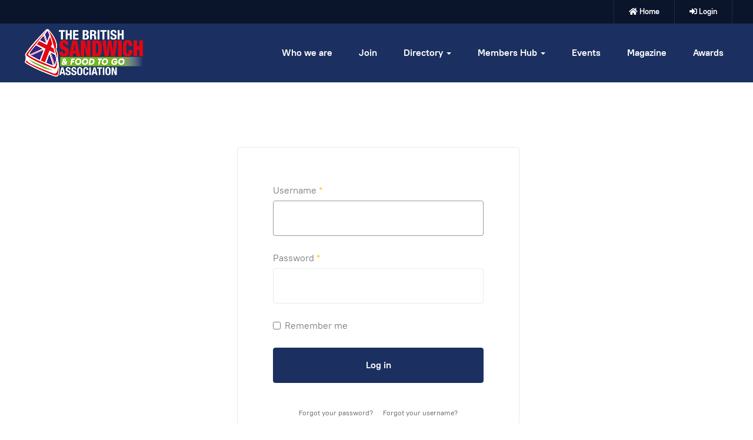

--- FILE ---
content_type: text/html; charset=utf-8
request_url: https://www.sandwich.org.uk/member-login
body_size: 5104
content:

<!DOCTYPE html>
<html lang="en-gb" dir="ltr" class='com_users view-login itemid-249 j31 mm-hover'>
<head>
<!-- Google Tag Manager -->
<script>(function(w,d,s,l,i){w[l]=w[l]||[];w[l].push({'gtm.start':
new Date().getTime(),event:'gtm.js'});var f=d.getElementsByTagName(s)[0],
j=d.createElement(s),dl=l!='dataLayer'?'&l='+l:'';j.async=true;j.src=
'https://www.googletagmanager.com/gtm.js?id='+i+dl;f.parentNode.insertBefore(j,f);
})(window,document,'script','dataLayer','GTM-KXX497B');</script>
<!-- End Google Tag Manager -->
<!-- Global site tag (gtag.js) - Google Analytics -->
<script async src="https://www.googletagmanager.com/gtag/js?id=UA-47505938-1"></script>
<script>
  window.dataLayer = window.dataLayer || [];
  function gtag(){dataLayer.push(arguments);}
  gtag('js', new Date());

  gtag('config', 'UA-47505938-1');
</script>
<script>
/**
* Function that captures a click on an outbound link in Analytics.
* This function takes a valid URL string as an argument, and uses that URL string
* as the event label. Setting the transport method to 'beacon' lets the hit be sent
* using 'navigator.sendBeacon' in browser that support it.
*/
var captureOutboundLink = function(url) {
   ga('send', 'event', 'outbound', 'click', url, {
     'transport': 'beacon',
     'hitCallback': function(){document.location = url;}
   });
}
</script>

	<base href="https://www.sandwich.org.uk/member-login" />
	<meta http-equiv="content-type" content="text/html; charset=utf-8" />
	<meta name="generator" content="MYOB" />
	<title>Member Login</title>
	<link href="/templates/ja_morgan/favicon.ico" rel="shortcut icon" type="image/vnd.microsoft.icon" />
	<link href="/templates/ja_morgan/local/css/themes/bsa-2021/bootstrap.css" rel="stylesheet" type="text/css" />
	<link href="/media/plg_system_jcepro/site/css/content.min.css?86aa0286b6232c4a5b58f892ce080277" rel="stylesheet" type="text/css" />
	<link href="/templates/system/css/system.css" rel="stylesheet" type="text/css" />
	<link href="/templates/ja_morgan/local/css/themes/bsa-2021/template.css" rel="stylesheet" type="text/css" />
	<link href="/templates/ja_morgan/local/css/themes/bsa-2021/megamenu.css" rel="stylesheet" type="text/css" />
	<link href="/templates/ja_morgan/fonts/font-awesome/css/font-awesome.min.css" rel="stylesheet" type="text/css" />
	<link href="/templates/ja_morgan/fonts/ionicons/css/ionicons.css" rel="stylesheet" type="text/css" />
	<link href="/templates/ja_morgan/fonts/ptrootui/stylesheet.css" rel="stylesheet" type="text/css" />
	<link href="/templates/ja_morgan/js/owl-carousel/owl.carousel.min.css" rel="stylesheet" type="text/css" />
	<link href="/templates/ja_morgan/fonts/fontawesome-free-5.15.3-web/css/all.css" rel="stylesheet" type="text/css" />
	<link href="/templates/ja_morgan/css/custom.css" rel="stylesheet" type="text/css" />
	<script type="application/json" class="joomla-script-options new">{"csrf.token":"0e6462422dfef15ca90ec2793417eae4","system.paths":{"root":"","base":""},"system.keepalive":{"interval":3540000,"uri":"\/component\/ajax\/?format=json"},"joomla.jtext":{"JLIB_FORM_FIELD_INVALID":"Invalid field:&#160"}}</script>
	<script src="/media/system/js/core.js?88b84797e856027f90bb3f7fc8536184" type="text/javascript"></script>
	<!--[if lt IE 9]><script src="/media/system/js/polyfill.event.js?88b84797e856027f90bb3f7fc8536184" type="text/javascript"></script><![endif]-->
	<script src="/media/system/js/keepalive.js?88b84797e856027f90bb3f7fc8536184" type="text/javascript"></script>
	<script src="/media/jui/js/jquery.min.js?88b84797e856027f90bb3f7fc8536184" type="text/javascript"></script>
	<script src="/media/jui/js/jquery-noconflict.js?88b84797e856027f90bb3f7fc8536184" type="text/javascript"></script>
	<script src="/media/jui/js/jquery-migrate.min.js?88b84797e856027f90bb3f7fc8536184" type="text/javascript"></script>
	<script src="/media/system/js/punycode.js?88b84797e856027f90bb3f7fc8536184" type="text/javascript"></script>
	<script src="/media/system/js/validate.js?88b84797e856027f90bb3f7fc8536184" type="text/javascript"></script>
	<!--[if lt IE 9]><script src="/media/system/js/html5fallback.js?88b84797e856027f90bb3f7fc8536184" type="text/javascript"></script><![endif]-->
	<script src="/plugins/system/t3/base-bs3/bootstrap/js/bootstrap.js" type="text/javascript"></script>
	<script src="/plugins/system/t3/base-bs3/js/jquery.tap.min.js" type="text/javascript"></script>
	<script src="/plugins/system/t3/base-bs3/js/script.js" type="text/javascript"></script>
	<script src="/plugins/system/t3/base-bs3/js/menu.js" type="text/javascript"></script>
	<script src="/templates/ja_morgan/js/owl-carousel/owl.carousel.min.js" type="text/javascript"></script>
	<script src="/templates/ja_morgan/js/script.js" type="text/javascript"></script>
	<script src="/templates/ja_morgan/js/html5lightbox.js" type="text/javascript"></script>
	<script src="/plugins/system/t3/base-bs3/js/nav-collapse.js" type="text/javascript"></script>
	<script type="text/javascript">
(function(d){
					  var js, id = 'powr-js', ref = d.getElementsByTagName('script')[0];
					  if (d.getElementById(id)) {return;}
					  js = d.createElement('script'); js.id = id; js.async = true;
					  js.src = 'https://www.sandwich.org.uk/plugins/content/powrshortcodes/powr_joomla.js';
					  js.setAttribute('powr-token','mIBSjinon51540221473');
					  js.setAttribute('external-type','joomla');
					  ref.parentNode.insertBefore(js, ref);
					}(document));
	</script>

	
<!-- META FOR IOS & HANDHELD -->
	<meta name="viewport" content="width=device-width, initial-scale=1.0, maximum-scale=1.0, user-scalable=no"/>
	<style type="text/stylesheet">
		@-webkit-viewport   { width: device-width; }
		@-moz-viewport      { width: device-width; }
		@-ms-viewport       { width: device-width; }
		@-o-viewport        { width: device-width; }
		@viewport           { width: device-width; }
	</style>
	<script type="text/javascript">
		//<![CDATA[
		if (navigator.userAgent.match(/IEMobile\/10\.0/)) {
			var msViewportStyle = document.createElement("style");
			msViewportStyle.appendChild(
				document.createTextNode("@-ms-viewport{width:auto!important}")
			);
			document.getElementsByTagName("head")[0].appendChild(msViewportStyle);
		}
		//]]>
	</script>
<meta name="HandheldFriendly" content="true"/>
<meta name="apple-mobile-web-app-capable" content="YES"/>
<!-- //META FOR IOS & HANDHELD -->




<!-- Le HTML5 shim and media query for IE8 support -->
<!--[if lt IE 9]>
<script src="//cdnjs.cloudflare.com/ajax/libs/html5shiv/3.7.3/html5shiv.min.js"></script>
<script type="text/javascript" src="/plugins/system/t3/base-bs3/js/respond.min.js"></script>
<![endif]-->

<!-- You can add Google Analytics here or use T3 Injection feature -->
<!-- Google Tag Manager (noscript) -->
<noscript><iframe src="https://www.googletagmanager.com/ns.html?id=GTM-KXX497B"
height="0" width="0" style="display:none;visibility:hidden"></iframe></noscript>
<!-- End Google Tag Manager (noscript) -->

</head>

<body>

<div class="t3-wrapper"> <!-- Need this wrapper for off-canvas menu. Remove if you don't use of-canvas -->

  
<!-- TOPBAR -->
<div class="t3-topbar">
	<div class="container container-hd">
		<div class="container-inner clearfix">
		  
		  		  <div class="topbar-right pull-right ">
		    

<div class="custom"  >
	<ul class="list-info">
<li><strong><span class="fas fa-home"></span>&nbsp;<span style="color: #ffffff;"><a style="color: #ffffff;" href="/index.php">Home</a></span></strong></li>
<li><strong><span class="fas fa-sign-in-alt"></span>&nbsp;<span style="color: #ffffff;"><a style="color: #ffffff;" href="/member-login">Login</a></span></strong></li>
</ul></div>

		  </div>
		  		</div>
	</div>
</div>


  
<header id="t3-header" class="t3-header">
	<div class="container">
		<div class="container-inner">
			<!-- LOGO -->
			<div class="logo logo-image">
				<a href="https://www.sandwich.org.uk/" title="sandwich.">
											<img class="logo-img" src="/images/bsftga-logo-colour-outline-transparent.png" alt="sandwich." />
					
										<span>sandwich<b>.</b></span>
				</a>
				<small class="site-slogan"></small>
			</div>
			<!-- // LOGO -->

			<div class="header-inner">
				<!-- MAIN NAVIGATION -->
				<nav id="t3-mainnav" class="navbar navbar-default t3-mainnav">
													<div class="t3-navbar-collapse navbar-collapse collapse"></div>
						
						<div class="t3-navbar navbar-collapse collapse">
							<div  class="t3-megamenu animate zoom"  data-duration="400" data-responsive="true">
<ul itemscope itemtype="http://www.schema.org/SiteNavigationElement" class="nav navbar-nav level0">
<li itemprop='name'  data-id="247" data-level="1">
<a itemprop='url' class=""  href="/the-bsa"   data-target="#">Who we are </a>

</li>
<li itemprop='name'  data-id="269" data-level="1">
<a itemprop='url' class=""  href="/membership"   data-target="#">Join </a>

</li>
<li itemprop='name' class="dropdown mega mega-align-left" data-id="168" data-level="1" data-alignsub="left">
<a itemprop='url' class=" dropdown-toggle"  href="/directory"   data-target="#" data-toggle="dropdown">Directory <em class="caret"></em></a>

<div class="nav-child dropdown-menu mega-dropdown-menu"  style="width: 640px"  data-width="640"><div class="mega-dropdown-inner">
<div class="row">
<div class="col-xs-7 mega-col-nav" data-width="7"><div class="mega-inner">
<ul itemscope itemtype="http://www.schema.org/SiteNavigationElement" class="mega-nav level1">
<li itemprop='name' class="mega mega-group" data-id="176" data-level="2" data-group="1">
<span class=" dropdown-header mega-group-title separator"   data-target="#"> Members A to Z</span>

<div class="nav-child mega-group-ct"  ><div class="mega-dropdown-inner">
<div class="row">
<div class="col-xs-12 mega-col-nav" data-width="12"><div class="mega-inner">
<ul itemscope itemtype="http://www.schema.org/SiteNavigationElement" class="mega-nav level2">
<li itemprop='name'  data-id="185" data-level="3">
<a itemprop='url' class=""  href="/directory/members-a-to-z/recommended-bsa-sandwich-manufacturers"   data-target="#">Recommended BSA Sandwich Manufacturers </a>

</li>
<li itemprop='name'  data-id="186" data-level="3">
<a itemprop='url' class=""  href="/directory/members-a-to-z/recommended-bsa-supplier-members"   data-target="#">Recommended BSA Supplier Members </a>

</li>
</ul>
</div></div>
</div>
</div></div>
</li>
</ul>
</div></div>
<div class="col-xs-5 mega-col-nav" data-width="5"><div class="mega-inner">
<ul itemscope itemtype="http://www.schema.org/SiteNavigationElement" class="mega-nav level1">
<li itemprop='name' class="mega mega-group" data-id="177" data-level="2" data-group="1">
<span class=" dropdown-header mega-group-title separator"   data-target="#"> Product Categories</span>

<div class="nav-child mega-group-ct"  ><div class="mega-dropdown-inner">
<div class="row">
<div class="col-xs-12 mega-col-nav" data-width="12"><div class="mega-inner">
<ul itemscope itemtype="http://www.schema.org/SiteNavigationElement" class="mega-nav level2">
<li itemprop='name'  data-id="187" data-level="3">
<a itemprop='url' class=""  href="/directory/members-a-to-z/recommended-bsa-sandwich-manufacturers"   data-target="#">Sandwiches</a>

</li>
<li itemprop='name'  data-id="188" data-level="3">
<a itemprop='url' class=""  href="/directory/product-categories/ingredients-food-to-go"   data-target="#">Ingredients &amp; Food to Go </a>

</li>
<li itemprop='name'  data-id="189" data-level="3">
<a itemprop='url' class=""  href="/directory/product-categories/products-services"   data-target="#">Products &amp; Services </a>

</li>
<li itemprop='name'  data-id="592" data-level="3">
<a itemprop='url' class=""  href="/events-exhibitions"   data-target="#">Events &amp; Exhibitions</a>

</li>
</ul>
</div></div>
</div>
</div></div>
</li>
</ul>
</div></div>
</div>
</div></div>
</li>
<li itemprop='name' class="dropdown mega mega-align-left" data-id="327" data-level="1" data-alignsub="left">
<a itemprop='url' class=" dropdown-toggle"  href="/members-hub"   data-target="#" data-toggle="dropdown">Members Hub <em class="caret"></em></a>

<div class="nav-child dropdown-menu mega-dropdown-menu"  style="width: 300px"  data-width="300"><div class="mega-dropdown-inner">
<div class="row">
<div class="col-xs-12 mega-col-nav" data-width="12"><div class="mega-inner">
<ul itemscope itemtype="http://www.schema.org/SiteNavigationElement" class="mega-nav level1">
<li itemprop='name'  data-id="421" data-level="2">
<a itemprop='url' class=""  href="/members-hub/advice"   data-target="#">Advice </a>

</li>
<li itemprop='name'  data-id="208" data-level="2">
<a itemprop='url' class=""  href="/members-hub/news-features"   data-target="#">Industry News </a>

</li>
<li itemprop='name'  data-id="364" data-level="2">
<a itemprop='url' class=""  href="/members-hub/webinars"   data-target="#">Webinars </a>

</li>
<li itemprop='name'  data-id="363" data-level="2">
<a itemprop='url' class=""  href="/members-hub/management-committee-minutes"   data-target="#">Management Committee Minutes </a>

</li>
<li itemprop='name'  data-id="422" data-level="2">
<a itemprop='url' class=""  href="/members-hub/bsa-bulletins"   data-target="#">BSA Bulletins </a>

</li>
</ul>
</div></div>
</div>
</div></div>
</li>
<li itemprop='name'  data-id="171" data-level="1">
<a itemprop='url' class=""  href="/events"   data-target="#">Events </a>

</li>
<li itemprop='name' class="mega-align-right" data-id="359" data-level="1" data-alignsub="right">
<a itemprop='url' class=""  href="/magazine"   data-target="#">Magazine </a>

</li>
<li itemprop='name'  data-id="172" data-level="1">
<a itemprop='url' class=""  href="https://www.thesammies.co.uk" target="_blank"   data-target="#">Awards</a>

</li>
</ul>
</div>

						</div>
				</nav>
				<!-- //MAIN NAVIGATION -->

								<!-- HEADRIGHT -->
				<div class="headright">
					
										
					<!-- Brand and toggle get grouped for better mobile display -->
					<div class="navbar-navigation">
																				<button type="button" class="navbar-toggle" data-toggle="collapse" data-target=".t3-navbar-collapse">
								<span class="fa fa-bars"></span>
							</button>
						
											</div>
				</div>
				<!-- // HEADRIGHT -->
							</div>
		</div>
	</div>
</header>
<!-- //HEADER -->



  


  


  


  

  

<div id="t3-mainbody" class="container t3-mainbody no-sidebar">
	<div class="row">

		<!-- MAIN CONTENT -->
		<div id="t3-content" class="t3-content col-xs-12">
						<div id="system-message-container">
	</div>

						
<div class="login-wrap">

  <div class="login ">
  	
  	
  		  			  		
  		
  	
  	<form action="/member-login?task=user.login" method="post" class="form-horizontal">
  		
      <fieldset>
  			  				  					<div class="form-group">
  						<div class="col-sm-12 control-label">
  							<label id="username-lbl" for="username" class="required">
	Username<span class="star">&#160;*</span></label>
  						</div>
  						<div class="col-sm-12">
  							<input type="text" name="username" id="username"  value="" class="validate-username required" size="25"       required aria-required="true"   autofocus    />
  						</div>
  					</div>
  				  			  				  					<div class="form-group">
  						<div class="col-sm-12 control-label">
  							<label id="password-lbl" for="password" class="required">
	Password<span class="star">&#160;*</span></label>
  						</div>
  						<div class="col-sm-12">
  							<input
	type="password"
	name="password"
	id="password"
	value=""
	  class="validate-password required"   size="25" maxlength="99" required aria-required="true" />  						</div>
  					</div>
  				  			
			
						
			       <div class="form-group">
        <div class="col-sm-12">
          <div class="checkbox">
            <label>
              <input id="remember" type="checkbox" name="remember" value="yes"/> 
              Remember me            </label>
          </div>
        </div>
      </div>
      			
  			<div class="form-group">
  				<div class="col-sm-12">
  					<button type="submit" class="btn btn-primary btn-block">Log in</button>
  				</div>
  			</div>
  			          <input type="hidden" name="return" value="" />
                <input type="hidden" name="0e6462422dfef15ca90ec2793417eae4" value="1" />  		</fieldset>

      <div class="other-links form-group">
        <div class="col-sm-12">
        <ul>
          <li><a href="/password-reset">
            Forgot your password?</a></li>
          <li><a href="/username-reminder">
            Forgot your username?</a></li>
                  </ul>
        </div>
      </div>

  	</form>

  </div>

</div>
		</div>
		<!-- //MAIN CONTENT -->

	</div>
</div>



  

  


  
<!-- BACK TOP TOP BUTTON -->
<div id="back-to-top" data-spy="affix" data-offset-top="200" class="back-to-top hidden-xs hidden-sm affix-top">
  <button class="btn btn-primary" title="Back to Top"><span class="ion-ios-arrow-round-up"></span></button>
</div>

<script type="text/javascript">
(function($) {
  // Back to top
  $('#back-to-top').on('click', function(){
    $("html, body").animate({scrollTop: 0}, 500);
    return false;
  });
})(jQuery);
</script>
<!-- BACK TO TOP BUTTON -->

<!-- FOOTER -->
<footer id="t3-footer" class="wrap t3-footer" >
	<div class="container">
		
					<div id="t3-spotlight" class="t3-spotlight-wrap t3-spotlight">
			<!-- FOOT NAVIGATION -->
					<!-- SPOTLIGHT -->
	<div class="t3-spotlight t3-footnav  row">
					<div class=" col-lg-2 col-md-2 col-sm-4  col-xs-6 hidden-xs ">
								<div class="t3-module module " id="Mod101"><div class="module-inner"><div class="module-ct"><ul class="nav nav-pills nav-stacked menu">
<li class="item-244"><a href="/?Itemid=101" class="">Home </a></li><li class="item-245"><a href="/website-terms-of-use" class="">Website Terms of Use</a></li><li class="item-246"><a href="/privacy-policy" class="">Privacy Policy</a></li><li class="item-365"><a href="/user-profile" class="">User Profile</a></li></ul>
</div></div></div>
							</div>
					<div class=" col-lg-2 col-md-2 col-sm-4  col-xs-6 hidden-xs ">
								&nbsp;
							</div>
					<div class=" col-lg-2 col-md-2 col-sm-4  col-xs-6 hidden-xs ">
								&nbsp;
							</div>
					<div class=" col-lg-2 col-md-2 col-sm-4  col-xs-6 hidden-xs ">
								&nbsp;
							</div>
					<div class=" col-lg-2 col-md-2 col-sm-4  col-xs-6 hidden-xs ">
								&nbsp;
							</div>
					<div class=" col-lg-2 col-md-2 col-sm-4 col-xs-12">
								&nbsp;
							</div>
			</div>
<!-- SPOTLIGHT -->
			<!-- //FOOT NAVIGATION -->
			</div>
			</div>

	<div class="t3-copyright">
		<div class="container">
			<div class="row">
				<div class="col-md-12 copyright ">
					
				</div>
							</div>
		</div>
	</div>

</footer>
<!-- //FOOTER -->

</div>
<!-- Go to www.addthis.com/dashboard to customize your tools --> <script type="text/javascript" src="//s7.addthis.com/js/300/addthis_widget.js#pubid=ra-5b76df2b6e8bb41c"></script>
</body>

</html>

--- FILE ---
content_type: text/css
request_url: https://www.sandwich.org.uk/templates/ja_morgan/css/custom.css
body_size: -11
content:
[class^="icon-"], [class*=" icon-"] {
    font-family: FontAwesome !important;
}
.image-wrap .item-image img {
    height: initial!important;
}